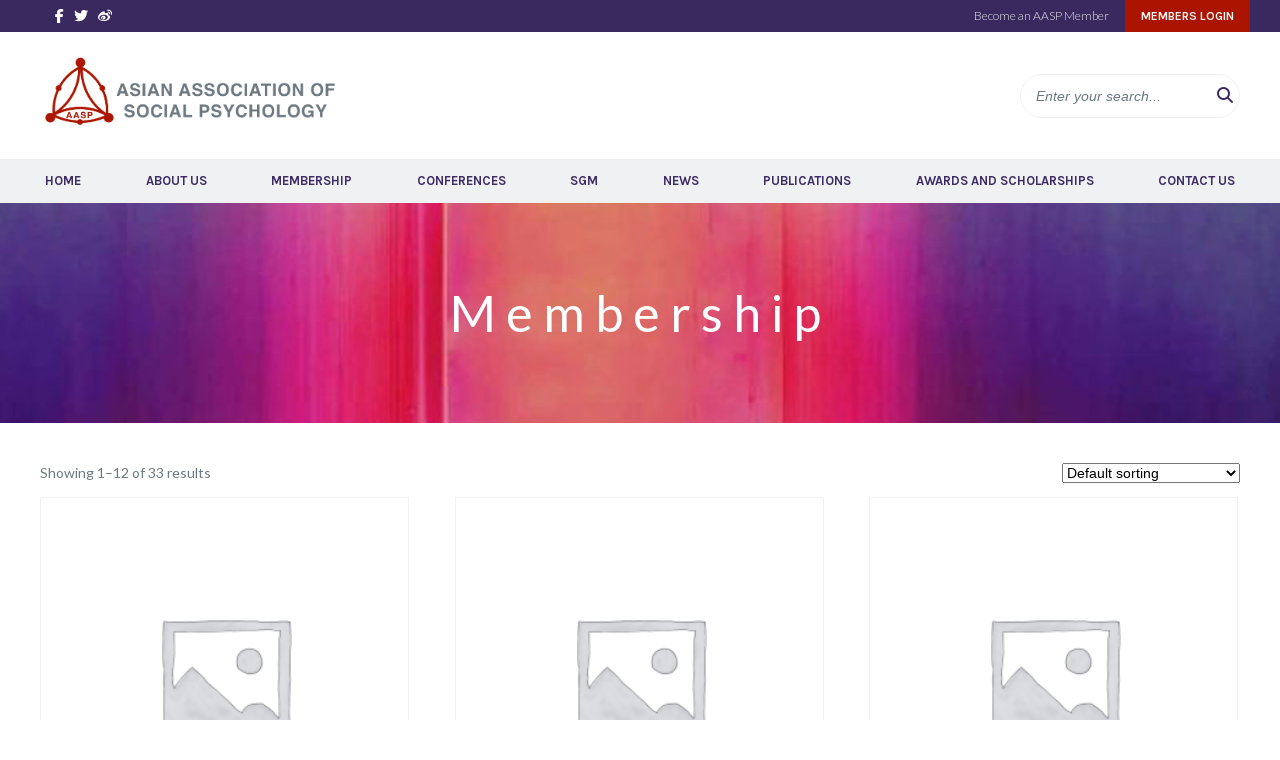

--- FILE ---
content_type: text/html; charset=UTF-8
request_url: https://www.asiansocialpsych.org/product-category/membership/
body_size: 64480
content:
<!doctype html>
<html lang="en-US" class="no-js">
	<head>
		<meta charset="UTF-8">
		<title>Asian Association of Social Psychology |  &raquo; Product categories &raquo; Membership</title>
		
		<!-- dns prefetch -->
		<link href="//www.google-analytics.com" rel="dns-prefetch">
		
		<!-- meta -->
		<meta http-equiv="X-UA-Compatible" content="IE=edge,chrome=1">
		<meta name="viewport" content="width=device-width,initial-scale=1.0">
		
		<meta name="description" content="">
		
		<!-- icons -->
		<link href="https://www.asiansocialpsych.org/wp-content/themes/AASP-2019/img/icons/favicon.ico" rel="shortcut icon">
		<link href="https://www.asiansocialpsych.org/wp-content/themes/AASP-2019/img/icons/touch.png" rel="apple-touch-icon-precomposed">
		<link href="https://fonts.googleapis.com/css?family=Karla:400,700|Lato:300,400&display=swap" rel="stylesheet">
		<script src="https://kit.fontawesome.com/9c5c23c8f6.js" crossorigin="anonymous"></script>
			
		<!-- css + javascript -->
		<meta name='robots' content='max-image-preview:large' />
<link rel='dns-prefetch' href='//cdnjs.cloudflare.com' />
<style id='wp-img-auto-sizes-contain-inline-css' type='text/css'>
img:is([sizes=auto i],[sizes^="auto," i]){contain-intrinsic-size:3000px 1500px}
/*# sourceURL=wp-img-auto-sizes-contain-inline-css */
</style>
<style id='wp-emoji-styles-inline-css' type='text/css'>

	img.wp-smiley, img.emoji {
		display: inline !important;
		border: none !important;
		box-shadow: none !important;
		height: 1em !important;
		width: 1em !important;
		margin: 0 0.07em !important;
		vertical-align: -0.1em !important;
		background: none !important;
		padding: 0 !important;
	}
/*# sourceURL=wp-emoji-styles-inline-css */
</style>
<style id='wp-block-library-inline-css' type='text/css'>
:root{--wp-block-synced-color:#7a00df;--wp-block-synced-color--rgb:122,0,223;--wp-bound-block-color:var(--wp-block-synced-color);--wp-editor-canvas-background:#ddd;--wp-admin-theme-color:#007cba;--wp-admin-theme-color--rgb:0,124,186;--wp-admin-theme-color-darker-10:#006ba1;--wp-admin-theme-color-darker-10--rgb:0,107,160.5;--wp-admin-theme-color-darker-20:#005a87;--wp-admin-theme-color-darker-20--rgb:0,90,135;--wp-admin-border-width-focus:2px}@media (min-resolution:192dpi){:root{--wp-admin-border-width-focus:1.5px}}.wp-element-button{cursor:pointer}:root .has-very-light-gray-background-color{background-color:#eee}:root .has-very-dark-gray-background-color{background-color:#313131}:root .has-very-light-gray-color{color:#eee}:root .has-very-dark-gray-color{color:#313131}:root .has-vivid-green-cyan-to-vivid-cyan-blue-gradient-background{background:linear-gradient(135deg,#00d084,#0693e3)}:root .has-purple-crush-gradient-background{background:linear-gradient(135deg,#34e2e4,#4721fb 50%,#ab1dfe)}:root .has-hazy-dawn-gradient-background{background:linear-gradient(135deg,#faaca8,#dad0ec)}:root .has-subdued-olive-gradient-background{background:linear-gradient(135deg,#fafae1,#67a671)}:root .has-atomic-cream-gradient-background{background:linear-gradient(135deg,#fdd79a,#004a59)}:root .has-nightshade-gradient-background{background:linear-gradient(135deg,#330968,#31cdcf)}:root .has-midnight-gradient-background{background:linear-gradient(135deg,#020381,#2874fc)}:root{--wp--preset--font-size--normal:16px;--wp--preset--font-size--huge:42px}.has-regular-font-size{font-size:1em}.has-larger-font-size{font-size:2.625em}.has-normal-font-size{font-size:var(--wp--preset--font-size--normal)}.has-huge-font-size{font-size:var(--wp--preset--font-size--huge)}.has-text-align-center{text-align:center}.has-text-align-left{text-align:left}.has-text-align-right{text-align:right}.has-fit-text{white-space:nowrap!important}#end-resizable-editor-section{display:none}.aligncenter{clear:both}.items-justified-left{justify-content:flex-start}.items-justified-center{justify-content:center}.items-justified-right{justify-content:flex-end}.items-justified-space-between{justify-content:space-between}.screen-reader-text{border:0;clip-path:inset(50%);height:1px;margin:-1px;overflow:hidden;padding:0;position:absolute;width:1px;word-wrap:normal!important}.screen-reader-text:focus{background-color:#ddd;clip-path:none;color:#444;display:block;font-size:1em;height:auto;left:5px;line-height:normal;padding:15px 23px 14px;text-decoration:none;top:5px;width:auto;z-index:100000}html :where(.has-border-color){border-style:solid}html :where([style*=border-top-color]){border-top-style:solid}html :where([style*=border-right-color]){border-right-style:solid}html :where([style*=border-bottom-color]){border-bottom-style:solid}html :where([style*=border-left-color]){border-left-style:solid}html :where([style*=border-width]){border-style:solid}html :where([style*=border-top-width]){border-top-style:solid}html :where([style*=border-right-width]){border-right-style:solid}html :where([style*=border-bottom-width]){border-bottom-style:solid}html :where([style*=border-left-width]){border-left-style:solid}html :where(img[class*=wp-image-]){height:auto;max-width:100%}:where(figure){margin:0 0 1em}html :where(.is-position-sticky){--wp-admin--admin-bar--position-offset:var(--wp-admin--admin-bar--height,0px)}@media screen and (max-width:600px){html :where(.is-position-sticky){--wp-admin--admin-bar--position-offset:0px}}

/*# sourceURL=wp-block-library-inline-css */
</style><link rel='stylesheet' id='wc-blocks-style-css' href='https://www.asiansocialpsych.org/wp-content/plugins/woocommerce/assets/client/blocks/wc-blocks.css?ver=wc-10.4.3' media='all' />
<style id='global-styles-inline-css' type='text/css'>
:root{--wp--preset--aspect-ratio--square: 1;--wp--preset--aspect-ratio--4-3: 4/3;--wp--preset--aspect-ratio--3-4: 3/4;--wp--preset--aspect-ratio--3-2: 3/2;--wp--preset--aspect-ratio--2-3: 2/3;--wp--preset--aspect-ratio--16-9: 16/9;--wp--preset--aspect-ratio--9-16: 9/16;--wp--preset--color--black: #000000;--wp--preset--color--cyan-bluish-gray: #abb8c3;--wp--preset--color--white: #ffffff;--wp--preset--color--pale-pink: #f78da7;--wp--preset--color--vivid-red: #cf2e2e;--wp--preset--color--luminous-vivid-orange: #ff6900;--wp--preset--color--luminous-vivid-amber: #fcb900;--wp--preset--color--light-green-cyan: #7bdcb5;--wp--preset--color--vivid-green-cyan: #00d084;--wp--preset--color--pale-cyan-blue: #8ed1fc;--wp--preset--color--vivid-cyan-blue: #0693e3;--wp--preset--color--vivid-purple: #9b51e0;--wp--preset--gradient--vivid-cyan-blue-to-vivid-purple: linear-gradient(135deg,rgb(6,147,227) 0%,rgb(155,81,224) 100%);--wp--preset--gradient--light-green-cyan-to-vivid-green-cyan: linear-gradient(135deg,rgb(122,220,180) 0%,rgb(0,208,130) 100%);--wp--preset--gradient--luminous-vivid-amber-to-luminous-vivid-orange: linear-gradient(135deg,rgb(252,185,0) 0%,rgb(255,105,0) 100%);--wp--preset--gradient--luminous-vivid-orange-to-vivid-red: linear-gradient(135deg,rgb(255,105,0) 0%,rgb(207,46,46) 100%);--wp--preset--gradient--very-light-gray-to-cyan-bluish-gray: linear-gradient(135deg,rgb(238,238,238) 0%,rgb(169,184,195) 100%);--wp--preset--gradient--cool-to-warm-spectrum: linear-gradient(135deg,rgb(74,234,220) 0%,rgb(151,120,209) 20%,rgb(207,42,186) 40%,rgb(238,44,130) 60%,rgb(251,105,98) 80%,rgb(254,248,76) 100%);--wp--preset--gradient--blush-light-purple: linear-gradient(135deg,rgb(255,206,236) 0%,rgb(152,150,240) 100%);--wp--preset--gradient--blush-bordeaux: linear-gradient(135deg,rgb(254,205,165) 0%,rgb(254,45,45) 50%,rgb(107,0,62) 100%);--wp--preset--gradient--luminous-dusk: linear-gradient(135deg,rgb(255,203,112) 0%,rgb(199,81,192) 50%,rgb(65,88,208) 100%);--wp--preset--gradient--pale-ocean: linear-gradient(135deg,rgb(255,245,203) 0%,rgb(182,227,212) 50%,rgb(51,167,181) 100%);--wp--preset--gradient--electric-grass: linear-gradient(135deg,rgb(202,248,128) 0%,rgb(113,206,126) 100%);--wp--preset--gradient--midnight: linear-gradient(135deg,rgb(2,3,129) 0%,rgb(40,116,252) 100%);--wp--preset--font-size--small: 13px;--wp--preset--font-size--medium: 20px;--wp--preset--font-size--large: 36px;--wp--preset--font-size--x-large: 42px;--wp--preset--spacing--20: 0.44rem;--wp--preset--spacing--30: 0.67rem;--wp--preset--spacing--40: 1rem;--wp--preset--spacing--50: 1.5rem;--wp--preset--spacing--60: 2.25rem;--wp--preset--spacing--70: 3.38rem;--wp--preset--spacing--80: 5.06rem;--wp--preset--shadow--natural: 6px 6px 9px rgba(0, 0, 0, 0.2);--wp--preset--shadow--deep: 12px 12px 50px rgba(0, 0, 0, 0.4);--wp--preset--shadow--sharp: 6px 6px 0px rgba(0, 0, 0, 0.2);--wp--preset--shadow--outlined: 6px 6px 0px -3px rgb(255, 255, 255), 6px 6px rgb(0, 0, 0);--wp--preset--shadow--crisp: 6px 6px 0px rgb(0, 0, 0);}:where(.is-layout-flex){gap: 0.5em;}:where(.is-layout-grid){gap: 0.5em;}body .is-layout-flex{display: flex;}.is-layout-flex{flex-wrap: wrap;align-items: center;}.is-layout-flex > :is(*, div){margin: 0;}body .is-layout-grid{display: grid;}.is-layout-grid > :is(*, div){margin: 0;}:where(.wp-block-columns.is-layout-flex){gap: 2em;}:where(.wp-block-columns.is-layout-grid){gap: 2em;}:where(.wp-block-post-template.is-layout-flex){gap: 1.25em;}:where(.wp-block-post-template.is-layout-grid){gap: 1.25em;}.has-black-color{color: var(--wp--preset--color--black) !important;}.has-cyan-bluish-gray-color{color: var(--wp--preset--color--cyan-bluish-gray) !important;}.has-white-color{color: var(--wp--preset--color--white) !important;}.has-pale-pink-color{color: var(--wp--preset--color--pale-pink) !important;}.has-vivid-red-color{color: var(--wp--preset--color--vivid-red) !important;}.has-luminous-vivid-orange-color{color: var(--wp--preset--color--luminous-vivid-orange) !important;}.has-luminous-vivid-amber-color{color: var(--wp--preset--color--luminous-vivid-amber) !important;}.has-light-green-cyan-color{color: var(--wp--preset--color--light-green-cyan) !important;}.has-vivid-green-cyan-color{color: var(--wp--preset--color--vivid-green-cyan) !important;}.has-pale-cyan-blue-color{color: var(--wp--preset--color--pale-cyan-blue) !important;}.has-vivid-cyan-blue-color{color: var(--wp--preset--color--vivid-cyan-blue) !important;}.has-vivid-purple-color{color: var(--wp--preset--color--vivid-purple) !important;}.has-black-background-color{background-color: var(--wp--preset--color--black) !important;}.has-cyan-bluish-gray-background-color{background-color: var(--wp--preset--color--cyan-bluish-gray) !important;}.has-white-background-color{background-color: var(--wp--preset--color--white) !important;}.has-pale-pink-background-color{background-color: var(--wp--preset--color--pale-pink) !important;}.has-vivid-red-background-color{background-color: var(--wp--preset--color--vivid-red) !important;}.has-luminous-vivid-orange-background-color{background-color: var(--wp--preset--color--luminous-vivid-orange) !important;}.has-luminous-vivid-amber-background-color{background-color: var(--wp--preset--color--luminous-vivid-amber) !important;}.has-light-green-cyan-background-color{background-color: var(--wp--preset--color--light-green-cyan) !important;}.has-vivid-green-cyan-background-color{background-color: var(--wp--preset--color--vivid-green-cyan) !important;}.has-pale-cyan-blue-background-color{background-color: var(--wp--preset--color--pale-cyan-blue) !important;}.has-vivid-cyan-blue-background-color{background-color: var(--wp--preset--color--vivid-cyan-blue) !important;}.has-vivid-purple-background-color{background-color: var(--wp--preset--color--vivid-purple) !important;}.has-black-border-color{border-color: var(--wp--preset--color--black) !important;}.has-cyan-bluish-gray-border-color{border-color: var(--wp--preset--color--cyan-bluish-gray) !important;}.has-white-border-color{border-color: var(--wp--preset--color--white) !important;}.has-pale-pink-border-color{border-color: var(--wp--preset--color--pale-pink) !important;}.has-vivid-red-border-color{border-color: var(--wp--preset--color--vivid-red) !important;}.has-luminous-vivid-orange-border-color{border-color: var(--wp--preset--color--luminous-vivid-orange) !important;}.has-luminous-vivid-amber-border-color{border-color: var(--wp--preset--color--luminous-vivid-amber) !important;}.has-light-green-cyan-border-color{border-color: var(--wp--preset--color--light-green-cyan) !important;}.has-vivid-green-cyan-border-color{border-color: var(--wp--preset--color--vivid-green-cyan) !important;}.has-pale-cyan-blue-border-color{border-color: var(--wp--preset--color--pale-cyan-blue) !important;}.has-vivid-cyan-blue-border-color{border-color: var(--wp--preset--color--vivid-cyan-blue) !important;}.has-vivid-purple-border-color{border-color: var(--wp--preset--color--vivid-purple) !important;}.has-vivid-cyan-blue-to-vivid-purple-gradient-background{background: var(--wp--preset--gradient--vivid-cyan-blue-to-vivid-purple) !important;}.has-light-green-cyan-to-vivid-green-cyan-gradient-background{background: var(--wp--preset--gradient--light-green-cyan-to-vivid-green-cyan) !important;}.has-luminous-vivid-amber-to-luminous-vivid-orange-gradient-background{background: var(--wp--preset--gradient--luminous-vivid-amber-to-luminous-vivid-orange) !important;}.has-luminous-vivid-orange-to-vivid-red-gradient-background{background: var(--wp--preset--gradient--luminous-vivid-orange-to-vivid-red) !important;}.has-very-light-gray-to-cyan-bluish-gray-gradient-background{background: var(--wp--preset--gradient--very-light-gray-to-cyan-bluish-gray) !important;}.has-cool-to-warm-spectrum-gradient-background{background: var(--wp--preset--gradient--cool-to-warm-spectrum) !important;}.has-blush-light-purple-gradient-background{background: var(--wp--preset--gradient--blush-light-purple) !important;}.has-blush-bordeaux-gradient-background{background: var(--wp--preset--gradient--blush-bordeaux) !important;}.has-luminous-dusk-gradient-background{background: var(--wp--preset--gradient--luminous-dusk) !important;}.has-pale-ocean-gradient-background{background: var(--wp--preset--gradient--pale-ocean) !important;}.has-electric-grass-gradient-background{background: var(--wp--preset--gradient--electric-grass) !important;}.has-midnight-gradient-background{background: var(--wp--preset--gradient--midnight) !important;}.has-small-font-size{font-size: var(--wp--preset--font-size--small) !important;}.has-medium-font-size{font-size: var(--wp--preset--font-size--medium) !important;}.has-large-font-size{font-size: var(--wp--preset--font-size--large) !important;}.has-x-large-font-size{font-size: var(--wp--preset--font-size--x-large) !important;}
/*# sourceURL=global-styles-inline-css */
</style>

<style id='classic-theme-styles-inline-css' type='text/css'>
/*! This file is auto-generated */
.wp-block-button__link{color:#fff;background-color:#32373c;border-radius:9999px;box-shadow:none;text-decoration:none;padding:calc(.667em + 2px) calc(1.333em + 2px);font-size:1.125em}.wp-block-file__button{background:#32373c;color:#fff;text-decoration:none}
/*# sourceURL=/wp-includes/css/classic-themes.min.css */
</style>
<link rel='stylesheet' id='theme-my-login-css' href='https://www.asiansocialpsych.org/wp-content/plugins/theme-my-login/assets/styles/theme-my-login.min.css?ver=7.1.14' media='all' />
<link rel='stylesheet' id='afreg-front-css-css' href='https://www.asiansocialpsych.org/wp-content/plugins/user-registration-plugin-for-woocommerce/front/css/afreg_front.css?ver=1.0' media='' />
<link rel='stylesheet' id='color-spectrum-css-css' href='https://www.asiansocialpsych.org/wp-content/plugins/user-registration-plugin-for-woocommerce/front/css/afreg_color_spectrum.css?ver=1.0' media='' />
<link rel='stylesheet' id='woocommerce-layout-css' href='https://www.asiansocialpsych.org/wp-content/plugins/woocommerce/assets/css/woocommerce-layout.css?ver=10.4.3' media='all' />
<link rel='stylesheet' id='woocommerce-smallscreen-css' href='https://www.asiansocialpsych.org/wp-content/plugins/woocommerce/assets/css/woocommerce-smallscreen.css?ver=10.4.3' media='only screen and (max-width: 768px)' />
<link rel='stylesheet' id='woocommerce-general-css' href='https://www.asiansocialpsych.org/wp-content/plugins/woocommerce/assets/css/woocommerce.css?ver=10.4.3' media='all' />
<style id='woocommerce-inline-inline-css' type='text/css'>
.woocommerce form .form-row .required { visibility: visible; }
/*# sourceURL=woocommerce-inline-inline-css */
</style>
<link rel='stylesheet' id='wc-memberships-frontend-css' href='https://www.asiansocialpsych.org/wp-content/plugins/woocommerce-memberships/assets/css/frontend/wc-memberships-frontend.min.css?ver=1.27.5' media='all' />
<link rel='stylesheet' id='normalize-css' href='https://www.asiansocialpsych.org/wp-content/themes/AASP-2019/normalize.css?ver=1.0' media='all' />
<link rel='stylesheet' id='html5blank-css' href='https://www.asiansocialpsych.org/wp-content/themes/AASP-2019/style.css?ver=1.0.2' media='all' />
<link rel='stylesheet' id='slick-style-css' href='https://www.asiansocialpsych.org/wp-content/themes/AASP-2019/js/slick/slick.css?ver=6.9' media='all' />
<script>
if (document.location.protocol != "https:") {
    document.location = document.URL.replace(/^http:/i, "https:");
}
</script>
<script type="text/javascript" src="//cdnjs.cloudflare.com/ajax/libs/conditionizr.js/2.2.0/conditionizr.min.js?ver=2.2.0" id="conditionizr-js"></script>
<script type="text/javascript" src="//cdnjs.cloudflare.com/ajax/libs/modernizr/2.6.2/modernizr.min.js?ver=2.6.2" id="modernizr-js"></script>
<script type="text/javascript" src="//code.jquery.com/jquery-1.12.4.min.js" id="jquery-js"></script>
<script type="text/javascript" src="https://www.asiansocialpsych.org/wp-content/themes/AASP-2019/js/scripts.js?ver=1.0.0" id="html5blankscripts-js"></script>
<script type="text/javascript" src="https://www.asiansocialpsych.org/wp-content/themes/AASP-2019/js/slick/slick.min.js?ver=6.9" id="slick-script-js"></script>
<script type="text/javascript" id="afreg-front-block-js-js-extra">
/* <![CDATA[ */
var php_array = {"ajaxurl":"https://www.asiansocialpsych.org/wp-admin/admin-ajax.php","nonce":"bc3ff93254","get_field_detail":[{"type":"text","field_label":"Nationality","default_value":"","field_name":"afreg_additional_1065","options":[],"main_div_class":"","current_attr_common_classes_for":"","id":"afreg_additionalshowhide_blocks_1065","afreg_is_dependable":"off","afreg_field_user_roles":[""],"dependable_field_data":null,"data":{"current_post_id":1065},"afreg_main_class":"form-row-wide newr","afreg_field_heading_type":"","afreg_field_description_field":"","afreg_field_description":"","afreg_field_placeholder":"","afreg_field_required":"off","current_field_type":"text","current_field_id":1065,"dependable_field_detail":{"data-current_field_type":"text","data-current_field_id":1065,"data-multiple":false,"data-required":"off","data-title":"Nationality"}},{"type":"text","field_label":"Post Code","default_value":"","field_name":"afreg_additional_1076","options":[],"main_div_class":"","current_attr_common_classes_for":"","id":"afreg_additionalshowhide_blocks_1076","afreg_is_dependable":"off","afreg_field_user_roles":[""],"dependable_field_data":null,"data":{"current_post_id":1076},"afreg_main_class":"form-row-wide newr","afreg_field_heading_type":"","afreg_field_description_field":"","afreg_field_description":"","afreg_field_placeholder":"","afreg_field_required":"off","current_field_type":"text","current_field_id":1076,"dependable_field_detail":{"data-current_field_type":"text","data-current_field_id":1076,"data-multiple":false,"data-required":"off","data-title":"Post Code"}},{"type":"text","field_label":"City  *","default_value":"","field_name":"afreg_additional_1075","options":[],"main_div_class":"","current_attr_common_classes_for":"","id":"afreg_additionalshowhide_blocks_1075","afreg_is_dependable":"off","afreg_field_user_roles":[""],"dependable_field_data":null,"data":{"current_post_id":1075},"afreg_main_class":"form-row-wide newr","afreg_field_heading_type":"","afreg_field_description_field":"","afreg_field_description":"","afreg_field_placeholder":"","afreg_field_required":"on","current_field_type":"text","current_field_id":1075,"dependable_field_detail":{"data-current_field_type":"text","data-current_field_id":1075,"data-multiple":false,"data-required":"on","data-title":"City"}},{"type":"text","field_label":"Work Address 3","default_value":"","field_name":"afreg_additional_1074","options":[],"main_div_class":"","current_attr_common_classes_for":"","id":"afreg_additionalshowhide_blocks_1074","afreg_is_dependable":"off","afreg_field_user_roles":[""],"dependable_field_data":null,"data":{"current_post_id":1074},"afreg_main_class":"form-row-wide newr","afreg_field_heading_type":"","afreg_field_description_field":"","afreg_field_description":"","afreg_field_placeholder":"Postal Address Details","afreg_field_required":"off","current_field_type":"text","current_field_id":1074,"dependable_field_detail":{"data-current_field_type":"text","data-current_field_id":1074,"data-multiple":false,"data-required":"off","data-title":"Work Address 3"}},{"type":"text","field_label":"Work Address 2","default_value":"","field_name":"afreg_additional_1073","options":[],"main_div_class":"","current_attr_common_classes_for":"","id":"afreg_additionalshowhide_blocks_1073","afreg_is_dependable":"off","afreg_field_user_roles":[""],"dependable_field_data":null,"data":{"current_post_id":1073},"afreg_main_class":"form-row-wide newr","afreg_field_heading_type":"","afreg_field_description_field":"","afreg_field_description":"","afreg_field_placeholder":"Name of Institution, e.g: Victoria University of Wellington","afreg_field_required":"off","current_field_type":"text","current_field_id":1073,"dependable_field_detail":{"data-current_field_type":"text","data-current_field_id":1073,"data-multiple":false,"data-required":"off","data-title":"Work Address 2"}},{"type":"text","field_label":"Work Address 1  *","default_value":"","field_name":"afreg_additional_1072","options":[],"main_div_class":"","current_attr_common_classes_for":"","id":"afreg_additionalshowhide_blocks_1072","afreg_is_dependable":"off","afreg_field_user_roles":[""],"dependable_field_data":null,"data":{"current_post_id":1072},"afreg_main_class":"form-row-wide newr","afreg_field_heading_type":"","afreg_field_description_field":"","afreg_field_description":"","afreg_field_placeholder":"i.e: Department, School, etc","afreg_field_required":"on","current_field_type":"text","current_field_id":1072,"dependable_field_detail":{"data-current_field_type":"text","data-current_field_id":1072,"data-multiple":false,"data-required":"on","data-title":"Work Address 1"}},{"type":"text","field_label":"Position at Institution","default_value":"","field_name":"afreg_additional_1071","options":[],"main_div_class":"","current_attr_common_classes_for":"","id":"afreg_additionalshowhide_blocks_1071","afreg_is_dependable":"off","afreg_field_user_roles":[""],"dependable_field_data":null,"data":{"current_post_id":1071},"afreg_main_class":"form-row-wide newr","afreg_field_heading_type":"","afreg_field_description_field":"","afreg_field_description":"","afreg_field_placeholder":"i.e: Student, researcher, lecturer, etc","afreg_field_required":"off","current_field_type":"text","current_field_id":1071,"dependable_field_detail":{"data-current_field_type":"text","data-current_field_id":1071,"data-multiple":false,"data-required":"off","data-title":"Position at Institution"}},{"type":"text","field_label":"Fax","default_value":"","field_name":"afreg_additional_1070","options":[],"main_div_class":"","current_attr_common_classes_for":"","id":"afreg_additionalshowhide_blocks_1070","afreg_is_dependable":"off","afreg_field_user_roles":[""],"dependable_field_data":null,"data":{"current_post_id":1070},"afreg_main_class":"form-row-wide newr","afreg_field_heading_type":"","afreg_field_description_field":"","afreg_field_description":"","afreg_field_placeholder":"Include Area Code","afreg_field_required":"off","current_field_type":"text","current_field_id":1070,"dependable_field_detail":{"data-current_field_type":"text","data-current_field_id":1070,"data-multiple":false,"data-required":"off","data-title":"Fax"}},{"type":"text","field_label":"Phone","default_value":"","field_name":"afreg_additional_1069","options":[],"main_div_class":"","current_attr_common_classes_for":"","id":"afreg_additionalshowhide_blocks_1069","afreg_is_dependable":"off","afreg_field_user_roles":[""],"dependable_field_data":null,"data":{"current_post_id":1069},"afreg_main_class":"form-row-wide newr","afreg_field_heading_type":"","afreg_field_description_field":"","afreg_field_description":"","afreg_field_placeholder":"Include Area Code","afreg_field_required":"off","current_field_type":"text","current_field_id":1069,"dependable_field_detail":{"data-current_field_type":"text","data-current_field_id":1069,"data-multiple":false,"data-required":"off","data-title":"Phone"}},{"type":"text","field_label":"Title  *","default_value":"","field_name":"afreg_additional_1068","options":[],"main_div_class":"","current_attr_common_classes_for":"","id":"afreg_additionalshowhide_blocks_1068","afreg_is_dependable":"off","afreg_field_user_roles":[""],"dependable_field_data":null,"data":{"current_post_id":1068},"afreg_main_class":"form-row-wide newr","afreg_field_heading_type":"","afreg_field_description_field":"","afreg_field_description":"","afreg_field_placeholder":"i.e: Professor, AProf, Dr","afreg_field_required":"on","current_field_type":"text","current_field_id":1068,"dependable_field_detail":{"data-current_field_type":"text","data-current_field_id":1068,"data-multiple":false,"data-required":"on","data-title":"Title"}},{"type":"text","field_label":"Research Interest","default_value":"","field_name":"afreg_additional_1067","options":[],"main_div_class":"","current_attr_common_classes_for":"","id":"afreg_additionalshowhide_blocks_1067","afreg_is_dependable":"off","afreg_field_user_roles":[""],"dependable_field_data":null,"data":{"current_post_id":1067},"afreg_main_class":"form-row-wide newr","afreg_field_heading_type":"","afreg_field_description_field":"","afreg_field_description":"","afreg_field_placeholder":"Work motivation, Career & Organization Development","afreg_field_required":"off","current_field_type":"text","current_field_id":1067,"dependable_field_detail":{"data-current_field_type":"text","data-current_field_id":1067,"data-multiple":false,"data-required":"off","data-title":"Research Interest"}},{"type":"text","field_label":"Also Known As","default_value":"","field_name":"afreg_additional_1066","options":[],"main_div_class":"","current_attr_common_classes_for":"","id":"afreg_additionalshowhide_blocks_1066","afreg_is_dependable":"off","afreg_field_user_roles":[""],"dependable_field_data":null,"data":{"current_post_id":1066},"afreg_main_class":"form-row-wide newr","afreg_field_heading_type":"","afreg_field_description_field":"","afreg_field_description":"","afreg_field_placeholder":"e.g: Your Chinese name, middle name, etc","afreg_field_required":"off","current_field_type":"text","current_field_id":1066,"dependable_field_detail":{"data-current_field_type":"text","data-current_field_id":1066,"data-multiple":false,"data-required":"off","data-title":"Also Known As"}},{"type":"text","field_label":"Country/Region","default_value":"","field_name":"afreg_additional_1077","options":[],"main_div_class":"","current_attr_common_classes_for":"","id":"afreg_additionalshowhide_blocks_1077","afreg_is_dependable":"off","afreg_field_user_roles":[""],"dependable_field_data":null,"data":{"current_post_id":1077},"afreg_main_class":"form-row-wide newr","afreg_field_heading_type":"","afreg_field_description_field":"","afreg_field_description":"","afreg_field_placeholder":"","afreg_field_required":"off","current_field_type":"text","current_field_id":1077,"dependable_field_detail":{"data-current_field_type":"text","data-current_field_id":1077,"data-multiple":false,"data-required":"off","data-title":"Country/Region"}}],"recaptcha_setting":{"title":"Enable Recaptcha To Get Registered","site_key":false,"secret_key":false}};
//# sourceURL=afreg-front-block-js-js-extra
/* ]]> */
</script>
<script type="text/javascript" src="https://www.asiansocialpsych.org/wp-content/plugins/user-registration-plugin-for-woocommerce/checkout-blocks-compatibility/src/js/user-registration-fields/block.js?ver=1.0" id="afreg-front-block-js-js"></script>
<script type="text/javascript" src="https://www.asiansocialpsych.org/wp-content/plugins/user-registration-plugin-for-woocommerce/front/js/afreg_color_spectrum.js?ver=1.0" id="color-spectrum-js-js"></script>
<script type="text/javascript" src="https://www.asiansocialpsych.org/wp-content/plugins/woocommerce/assets/js/jquery-blockui/jquery.blockUI.min.js?ver=2.7.0-wc.10.4.3" id="wc-jquery-blockui-js" defer="defer" data-wp-strategy="defer"></script>
<script type="text/javascript" src="https://www.asiansocialpsych.org/wp-content/plugins/woocommerce/assets/js/js-cookie/js.cookie.min.js?ver=2.1.4-wc.10.4.3" id="wc-js-cookie-js" defer="defer" data-wp-strategy="defer"></script>
<script type="text/javascript" id="woocommerce-js-extra">
/* <![CDATA[ */
var woocommerce_params = {"ajax_url":"/wp-admin/admin-ajax.php","wc_ajax_url":"/?wc-ajax=%%endpoint%%","i18n_password_show":"Show password","i18n_password_hide":"Hide password"};
//# sourceURL=woocommerce-js-extra
/* ]]> */
</script>
<script type="text/javascript" src="https://www.asiansocialpsych.org/wp-content/plugins/woocommerce/assets/js/frontend/woocommerce.min.js?ver=10.4.3" id="woocommerce-js" defer="defer" data-wp-strategy="defer"></script>
<link rel="https://api.w.org/" href="https://www.asiansocialpsych.org/wp-json/" /><link rel="alternate" title="JSON" type="application/json" href="https://www.asiansocialpsych.org/wp-json/wp/v2/product_cat/36" />	<noscript><style>.woocommerce-product-gallery{ opacity: 1 !important; }</style></noscript>
			<script>
		!function(){
			// configure legacy, retina, touch requirements @ conditionizr.com
			conditionizr()
		}()
		</script>
	</head>
	<body class="wp-theme-AASP-2019 theme-AASP-2019 woocommerce woocommerce-page woocommerce-no-js membership">
	
		<!-- wrapper -->
		<div class="header_wrapper">
			<div class="header_widget_wrapper">
				<div class="header-widget">
					<div id="custom_html-2" class="widget_text widget-odd widget-last widget-first widget-1 header_social widget_custom_html"><h3>Social Media</h3><div class="textwidget custom-html-widget"><a href="https://www.facebook.com/ajspaasp/" target="_blank"><i class="fab fa-facebook-f"></i></a><a href="https://twitter.com/AASP_AJSP" target="_blank"><i class="fab fa-twitter"></i></a><a href="https://weibo.com/AASPAJSP" target="_blank"><i class="fab fa-weibo"></i></a></div></div>					<div class="header_members">
					<a href="/membership">Become an AASP Member</a><a class="header_login" href="/login">Members Login</a>
					</div>
				</div>
			</div>
			<!-- header -->
			<header class="header clear" role="banner">
				
					<!-- logo -->
					<div class="logo">
						<a href="https://www.asiansocialpsych.org">
							<!-- svg logo - toddmotto.com/mastering-svg-use-for-a-retina-web-fallbacks-with-png-script -->
							<img src="https://www.asiansocialpsych.org/wp-content/themes/AASP-2019/img/logo.png" alt="Asian Association of Social Psychology" class="logo-img">
						</a>
					</div>
					<!-- /logo -->
					<div class="header_button">
										</div>
					<div class="header_search">
					<!-- search -->
<form class="search" method="get" action="https://www.asiansocialpsych.org" role="search">
	<input class="search-input" type="search" name="s" placeholder="Enter your search...">
	<button class="search-submit" type="submit" role="button"><i class="fas fa-search"></i></button>
</form>
<!-- /search -->					</div>
			</header>
			<nav class="nav" id="nav" role="navigation"><ul><li id="menu-item-40" class="menu-item menu-item-type-post_type menu-item-object-page menu-item-home menu-item-40"><a href="https://www.asiansocialpsych.org/">Home</a></li>
<li id="menu-item-41" class="menu-item menu-item-type-post_type menu-item-object-page menu-item-has-children menu-item-41"><a href="https://www.asiansocialpsych.org/about-us/">About Us</a>
<ul class="sub-menu">
	<li id="menu-item-965" class="menu-item menu-item-type-post_type menu-item-object-page menu-item-965"><a href="https://www.asiansocialpsych.org/our-people/">Our People: Current EC Members</a></li>
	<li id="menu-item-991" class="menu-item menu-item-type-post_type menu-item-object-page menu-item-991"><a href="https://www.asiansocialpsych.org/executive-committee/">Executive Committee</a></li>
</ul>
</li>
<li id="menu-item-45" class="menu-item menu-item-type-post_type menu-item-object-page menu-item-45"><a href="https://www.asiansocialpsych.org/membership/">Membership</a></li>
<li id="menu-item-43" class="menu-item menu-item-type-post_type menu-item-object-page menu-item-43"><a href="https://www.asiansocialpsych.org/conferences/">Conferences</a></li>
<li id="menu-item-48" class="menu-item menu-item-type-post_type menu-item-object-page menu-item-48"><a href="https://www.asiansocialpsych.org/sgm/">SGM</a></li>
<li id="menu-item-46" class="menu-item menu-item-type-post_type menu-item-object-page menu-item-46"><a href="https://www.asiansocialpsych.org/news/">News</a></li>
<li id="menu-item-47" class="menu-item menu-item-type-post_type menu-item-object-page menu-item-47"><a href="https://www.asiansocialpsych.org/publications/">Publications</a></li>
<li id="menu-item-42" class="menu-item menu-item-type-post_type menu-item-object-page menu-item-42"><a href="https://www.asiansocialpsych.org/awards-and-scholarships/">Awards and Scholarships</a></li>
<li id="menu-item-44" class="menu-item menu-item-type-post_type menu-item-object-page menu-item-44"><a href="https://www.asiansocialpsych.org/contact-us/">Contact Us</a></li>
</ul></nav>
			<nav class="nav_spacer" id="nav_spacer" aria-hidden="true"><ul><li class="menu-item menu-item-type-post_type menu-item-object-page menu-item-home menu-item-40"><a href="https://www.asiansocialpsych.org/">Home</a></li>
<li class="menu-item menu-item-type-post_type menu-item-object-page menu-item-has-children menu-item-41"><a href="https://www.asiansocialpsych.org/about-us/">About Us</a>
<ul class="sub-menu">
	<li class="menu-item menu-item-type-post_type menu-item-object-page menu-item-965"><a href="https://www.asiansocialpsych.org/our-people/">Our People: Current EC Members</a></li>
	<li class="menu-item menu-item-type-post_type menu-item-object-page menu-item-991"><a href="https://www.asiansocialpsych.org/executive-committee/">Executive Committee</a></li>
</ul>
</li>
<li class="menu-item menu-item-type-post_type menu-item-object-page menu-item-45"><a href="https://www.asiansocialpsych.org/membership/">Membership</a></li>
<li class="menu-item menu-item-type-post_type menu-item-object-page menu-item-43"><a href="https://www.asiansocialpsych.org/conferences/">Conferences</a></li>
<li class="menu-item menu-item-type-post_type menu-item-object-page menu-item-48"><a href="https://www.asiansocialpsych.org/sgm/">SGM</a></li>
<li class="menu-item menu-item-type-post_type menu-item-object-page menu-item-46"><a href="https://www.asiansocialpsych.org/news/">News</a></li>
<li class="menu-item menu-item-type-post_type menu-item-object-page menu-item-47"><a href="https://www.asiansocialpsych.org/publications/">Publications</a></li>
<li class="menu-item menu-item-type-post_type menu-item-object-page menu-item-42"><a href="https://www.asiansocialpsych.org/awards-and-scholarships/">Awards and Scholarships</a></li>
<li class="menu-item menu-item-type-post_type menu-item-object-page menu-item-44"><a href="https://www.asiansocialpsych.org/contact-us/">Contact Us</a></li>
</ul></nav>
			<nav class="mobile_nav_bar">
				<div class="mobile_touch_bar"></div><div id="mobile_nav_icon"><span></span><span></span><span></span><span></span></div>
				<div class="mobilenav"><div class="mobilenav_inner">
					<ul><li class="menu-item menu-item-type-post_type menu-item-object-page menu-item-home menu-item-40"><a href="https://www.asiansocialpsych.org/">Home</a></li>
<li class="menu-item menu-item-type-post_type menu-item-object-page menu-item-has-children menu-item-41"><a href="https://www.asiansocialpsych.org/about-us/">About Us</a>
<ul class="sub-menu">
	<li class="menu-item menu-item-type-post_type menu-item-object-page menu-item-965"><a href="https://www.asiansocialpsych.org/our-people/">Our People: Current EC Members</a></li>
	<li class="menu-item menu-item-type-post_type menu-item-object-page menu-item-991"><a href="https://www.asiansocialpsych.org/executive-committee/">Executive Committee</a></li>
</ul>
</li>
<li class="menu-item menu-item-type-post_type menu-item-object-page menu-item-45"><a href="https://www.asiansocialpsych.org/membership/">Membership</a></li>
<li class="menu-item menu-item-type-post_type menu-item-object-page menu-item-43"><a href="https://www.asiansocialpsych.org/conferences/">Conferences</a></li>
<li class="menu-item menu-item-type-post_type menu-item-object-page menu-item-48"><a href="https://www.asiansocialpsych.org/sgm/">SGM</a></li>
<li class="menu-item menu-item-type-post_type menu-item-object-page menu-item-46"><a href="https://www.asiansocialpsych.org/news/">News</a></li>
<li class="menu-item menu-item-type-post_type menu-item-object-page menu-item-47"><a href="https://www.asiansocialpsych.org/publications/">Publications</a></li>
<li class="menu-item menu-item-type-post_type menu-item-object-page menu-item-42"><a href="https://www.asiansocialpsych.org/awards-and-scholarships/">Awards and Scholarships</a></li>
<li class="menu-item menu-item-type-post_type menu-item-object-page menu-item-44"><a href="https://www.asiansocialpsych.org/contact-us/">Contact Us</a></li>
</ul>					<div class="mobile-widget">
						<div id="custom_html-2" class="widget_text widget-even widget-2 header_social widget_custom_html"><h3>Social Media</h3><div class="textwidget custom-html-widget"><a href="https://www.facebook.com/ajspaasp/" target="_blank"><i class="fab fa-facebook-f"></i></a><a href="https://twitter.com/AASP_AJSP" target="_blank"><i class="fab fa-twitter"></i></a><a href="https://weibo.com/AASPAJSP" target="_blank"><i class="fab fa-weibo"></i></a></div></div>					</div>
					<div class="header_members">
						<a href="#">Become an AASP Member</a>
					<a class="header_login" href="#">Members Login</a>					</div>
				</div></div>
			</nav>
			<!-- /header -->
		</div>
		<!-- wrapper -->
		<div class="wrapper">
	
	<div class="title_banner" style="background-image: url(https://www.asiansocialpsych.org/wp-content/themes/AASP-2019/img/banner_default.jpg);"><div class="title_banner_inner">
		<h1>Membership</h1>
	</div></div>

	<!-- section -->
	<section role="main">
		
		
		<!-- article -->
		<article id="post-0" class="post-0 page type-page status-publish hentry">
		
			<div class="woocommerce columns-3 "><div class="woocommerce-notices-wrapper"></div><p class="woocommerce-result-count" role="alert" aria-relevant="all" >
	Showing 1&ndash;12 of 33 results</p>
<form class="woocommerce-ordering" method="get">
		<select
		name="orderby"
		class="orderby"
					aria-label="Shop order"
			>
					<option value="menu_order"  selected='selected'>Default sorting</option>
					<option value="popularity" >Sort by popularity</option>
					<option value="rating" >Sort by average rating</option>
					<option value="date" >Sort by latest</option>
					<option value="price" >Sort by price: low to high</option>
					<option value="price-desc" >Sort by price: high to low</option>
			</select>
	<input type="hidden" name="paged" value="1" />
	</form>
<ul class="products columns-3">
<li class="product type-product post-243 status-publish first instock product_cat-membership shipping-taxable purchasable product-type-variable-subscription">
	<a href="https://www.asiansocialpsych.org/product/aasp-membership/" class="woocommerce-LoopProduct-link woocommerce-loop-product__link"><img width="300" height="300" src="https://www.asiansocialpsych.org/wp-content/uploads/woocommerce-placeholder-300x300.png" class="woocommerce-placeholder wp-post-image" alt="Placeholder" decoding="async" loading="lazy" srcset="https://www.asiansocialpsych.org/wp-content/uploads/woocommerce-placeholder-300x300.png 300w, https://www.asiansocialpsych.org/wp-content/uploads/woocommerce-placeholder-100x100.png 100w, https://www.asiansocialpsych.org/wp-content/uploads/woocommerce-placeholder-600x600.png 600w, https://www.asiansocialpsych.org/wp-content/uploads/woocommerce-placeholder-250x250.png 250w, https://www.asiansocialpsych.org/wp-content/uploads/woocommerce-placeholder-700x700.png 700w, https://www.asiansocialpsych.org/wp-content/uploads/woocommerce-placeholder-150x150.png 150w, https://www.asiansocialpsych.org/wp-content/uploads/woocommerce-placeholder-768x768.png 768w, https://www.asiansocialpsych.org/wp-content/uploads/woocommerce-placeholder-120x120.png 120w, https://www.asiansocialpsych.org/wp-content/uploads/woocommerce-placeholder.png 1200w" sizes="auto, (max-width: 300px) 100vw, 300px" /><h2 class="woocommerce-loop-product__title">AASP Membership</h2>
	<span class="price"><span class="from">From: </span><span class="woocommerce-Price-amount amount"><bdi><span class="woocommerce-Price-currencySymbol">AUD$</span>10.00</bdi></span> <span class="subscription-details"> / year</span></span>
</a><a href="https://www.asiansocialpsych.org/product/aasp-membership/" aria-describedby="woocommerce_loop_add_to_cart_link_describedby_243" data-quantity="1" class="button product_type_variable-subscription add_to_cart_button" data-product_id="243" data-product_sku="" aria-label="Select options for &ldquo;AASP Membership&rdquo;" rel="nofollow">Select options</a>	<span id="woocommerce_loop_add_to_cart_link_describedby_243" class="screen-reader-text">
		This product has multiple variants. The options may be chosen on the product page	</span>
</li>
<li class="product type-product post-272 status-publish instock shipping-taxable purchasable product-type-subscription_variation">
	<a href="https://www.asiansocialpsych.org/product/aasp-membership/?attribute_membership-type=AASP+Student+Membership&#038;attribute_country-region-of-residence=Residing+in+an+economically+developing+country%2Fregion&#038;attribute_membership-duration=2+Year&#038;attribute_ajsp-subscription=No" class="woocommerce-LoopProduct-link woocommerce-loop-product__link"><img width="300" height="300" src="https://www.asiansocialpsych.org/wp-content/uploads/woocommerce-placeholder-300x300.png" class="woocommerce-placeholder wp-post-image" alt="Placeholder" decoding="async" loading="lazy" srcset="https://www.asiansocialpsych.org/wp-content/uploads/woocommerce-placeholder-300x300.png 300w, https://www.asiansocialpsych.org/wp-content/uploads/woocommerce-placeholder-100x100.png 100w, https://www.asiansocialpsych.org/wp-content/uploads/woocommerce-placeholder-600x600.png 600w, https://www.asiansocialpsych.org/wp-content/uploads/woocommerce-placeholder-250x250.png 250w, https://www.asiansocialpsych.org/wp-content/uploads/woocommerce-placeholder-700x700.png 700w, https://www.asiansocialpsych.org/wp-content/uploads/woocommerce-placeholder-150x150.png 150w, https://www.asiansocialpsych.org/wp-content/uploads/woocommerce-placeholder-768x768.png 768w, https://www.asiansocialpsych.org/wp-content/uploads/woocommerce-placeholder-120x120.png 120w, https://www.asiansocialpsych.org/wp-content/uploads/woocommerce-placeholder.png 1200w" sizes="auto, (max-width: 300px) 100vw, 300px" /><h2 class="woocommerce-loop-product__title">AASP Membership</h2>
	<span class="price"><span class="woocommerce-Price-amount amount"><bdi><span class="woocommerce-Price-currencySymbol">AUD$</span>15.00</bdi></span> <span class="subscription-details"> every 2 years</span></span>
</a><a href="https://www.asiansocialpsych.org/product/aasp-membership/?attribute_membership-type=AASP+Student+Membership&#038;attribute_country-region-of-residence=Residing+in+an+economically+developing+country%2Fregion&#038;attribute_membership-duration=2+Year&#038;attribute_ajsp-subscription=No&#038;variation_id=272&#038;add-to-cart=243" aria-describedby="woocommerce_loop_add_to_cart_link_describedby_272" data-quantity="1" class="button product_type_subscription_variation add_to_cart_button ajax_add_to_cart" data-product_id="272" data-product_sku="" aria-label="Add to cart: &ldquo;AASP Membership&rdquo;" rel="nofollow" data-success_message="&ldquo;AASP Membership&rdquo; has been added to your cart">Pay Now</a>	<span id="woocommerce_loop_add_to_cart_link_describedby_272" class="screen-reader-text">
			</span>
</li>
<li class="product type-product post-273 status-publish last instock shipping-taxable purchasable product-type-subscription_variation">
	<a href="https://www.asiansocialpsych.org/product/aasp-membership/?attribute_membership-type=AASP+Student+Membership&#038;attribute_country-region-of-residence=Residing+in+an+economically+developing+country%2Fregion&#038;attribute_membership-duration=1+Year&#038;attribute_ajsp-subscription=No" class="woocommerce-LoopProduct-link woocommerce-loop-product__link"><img width="300" height="300" src="https://www.asiansocialpsych.org/wp-content/uploads/woocommerce-placeholder-300x300.png" class="woocommerce-placeholder wp-post-image" alt="Placeholder" decoding="async" loading="lazy" srcset="https://www.asiansocialpsych.org/wp-content/uploads/woocommerce-placeholder-300x300.png 300w, https://www.asiansocialpsych.org/wp-content/uploads/woocommerce-placeholder-100x100.png 100w, https://www.asiansocialpsych.org/wp-content/uploads/woocommerce-placeholder-600x600.png 600w, https://www.asiansocialpsych.org/wp-content/uploads/woocommerce-placeholder-250x250.png 250w, https://www.asiansocialpsych.org/wp-content/uploads/woocommerce-placeholder-700x700.png 700w, https://www.asiansocialpsych.org/wp-content/uploads/woocommerce-placeholder-150x150.png 150w, https://www.asiansocialpsych.org/wp-content/uploads/woocommerce-placeholder-768x768.png 768w, https://www.asiansocialpsych.org/wp-content/uploads/woocommerce-placeholder-120x120.png 120w, https://www.asiansocialpsych.org/wp-content/uploads/woocommerce-placeholder.png 1200w" sizes="auto, (max-width: 300px) 100vw, 300px" /><h2 class="woocommerce-loop-product__title">AASP Membership</h2>
	<span class="price"><span class="woocommerce-Price-amount amount"><bdi><span class="woocommerce-Price-currencySymbol">AUD$</span>10.00</bdi></span> <span class="subscription-details"> / year</span></span>
</a><a href="https://www.asiansocialpsych.org/product/aasp-membership/?attribute_membership-type=AASP+Student+Membership&#038;attribute_country-region-of-residence=Residing+in+an+economically+developing+country%2Fregion&#038;attribute_membership-duration=1+Year&#038;attribute_ajsp-subscription=No&#038;variation_id=273&#038;add-to-cart=243" aria-describedby="woocommerce_loop_add_to_cart_link_describedby_273" data-quantity="1" class="button product_type_subscription_variation add_to_cart_button ajax_add_to_cart" data-product_id="273" data-product_sku="" aria-label="Add to cart: &ldquo;AASP Membership&rdquo;" rel="nofollow" data-success_message="&ldquo;AASP Membership&rdquo; has been added to your cart">Pay Now</a>	<span id="woocommerce_loop_add_to_cart_link_describedby_273" class="screen-reader-text">
			</span>
</li>
<li class="product type-product post-274 status-publish first instock shipping-taxable purchasable product-type-subscription_variation">
	<a href="https://www.asiansocialpsych.org/product/aasp-membership/?attribute_membership-type=AASP+Student+Membership&#038;attribute_country-region-of-residence=Residing+in+a+high+income+economy+country%2Fregion&#038;attribute_membership-duration=2+Year&#038;attribute_ajsp-subscription=No" class="woocommerce-LoopProduct-link woocommerce-loop-product__link"><img width="300" height="300" src="https://www.asiansocialpsych.org/wp-content/uploads/woocommerce-placeholder-300x300.png" class="woocommerce-placeholder wp-post-image" alt="Placeholder" decoding="async" loading="lazy" srcset="https://www.asiansocialpsych.org/wp-content/uploads/woocommerce-placeholder-300x300.png 300w, https://www.asiansocialpsych.org/wp-content/uploads/woocommerce-placeholder-100x100.png 100w, https://www.asiansocialpsych.org/wp-content/uploads/woocommerce-placeholder-600x600.png 600w, https://www.asiansocialpsych.org/wp-content/uploads/woocommerce-placeholder-250x250.png 250w, https://www.asiansocialpsych.org/wp-content/uploads/woocommerce-placeholder-700x700.png 700w, https://www.asiansocialpsych.org/wp-content/uploads/woocommerce-placeholder-150x150.png 150w, https://www.asiansocialpsych.org/wp-content/uploads/woocommerce-placeholder-768x768.png 768w, https://www.asiansocialpsych.org/wp-content/uploads/woocommerce-placeholder-120x120.png 120w, https://www.asiansocialpsych.org/wp-content/uploads/woocommerce-placeholder.png 1200w" sizes="auto, (max-width: 300px) 100vw, 300px" /><h2 class="woocommerce-loop-product__title">AASP Membership</h2>
	<span class="price"><span class="woocommerce-Price-amount amount"><bdi><span class="woocommerce-Price-currencySymbol">AUD$</span>35.00</bdi></span> <span class="subscription-details"> every 2 years</span></span>
</a><a href="https://www.asiansocialpsych.org/product/aasp-membership/?attribute_membership-type=AASP+Student+Membership&#038;attribute_country-region-of-residence=Residing+in+a+high+income+economy+country%2Fregion&#038;attribute_membership-duration=2+Year&#038;attribute_ajsp-subscription=No&#038;variation_id=274&#038;add-to-cart=243" aria-describedby="woocommerce_loop_add_to_cart_link_describedby_274" data-quantity="1" class="button product_type_subscription_variation add_to_cart_button ajax_add_to_cart" data-product_id="274" data-product_sku="" aria-label="Add to cart: &ldquo;AASP Membership&rdquo;" rel="nofollow" data-success_message="&ldquo;AASP Membership&rdquo; has been added to your cart">Pay Now</a>	<span id="woocommerce_loop_add_to_cart_link_describedby_274" class="screen-reader-text">
			</span>
</li>
<li class="product type-product post-275 status-publish instock shipping-taxable purchasable product-type-subscription_variation">
	<a href="https://www.asiansocialpsych.org/product/aasp-membership/?attribute_membership-type=AASP+Student+Membership&#038;attribute_country-region-of-residence=Residing+in+a+high+income+economy+country%2Fregion&#038;attribute_membership-duration=1+Year&#038;attribute_ajsp-subscription=No" class="woocommerce-LoopProduct-link woocommerce-loop-product__link"><img width="300" height="300" src="https://www.asiansocialpsych.org/wp-content/uploads/woocommerce-placeholder-300x300.png" class="woocommerce-placeholder wp-post-image" alt="Placeholder" decoding="async" loading="lazy" srcset="https://www.asiansocialpsych.org/wp-content/uploads/woocommerce-placeholder-300x300.png 300w, https://www.asiansocialpsych.org/wp-content/uploads/woocommerce-placeholder-100x100.png 100w, https://www.asiansocialpsych.org/wp-content/uploads/woocommerce-placeholder-600x600.png 600w, https://www.asiansocialpsych.org/wp-content/uploads/woocommerce-placeholder-250x250.png 250w, https://www.asiansocialpsych.org/wp-content/uploads/woocommerce-placeholder-700x700.png 700w, https://www.asiansocialpsych.org/wp-content/uploads/woocommerce-placeholder-150x150.png 150w, https://www.asiansocialpsych.org/wp-content/uploads/woocommerce-placeholder-768x768.png 768w, https://www.asiansocialpsych.org/wp-content/uploads/woocommerce-placeholder-120x120.png 120w, https://www.asiansocialpsych.org/wp-content/uploads/woocommerce-placeholder.png 1200w" sizes="auto, (max-width: 300px) 100vw, 300px" /><h2 class="woocommerce-loop-product__title">AASP Membership</h2>
	<span class="price"><span class="woocommerce-Price-amount amount"><bdi><span class="woocommerce-Price-currencySymbol">AUD$</span>20.00</bdi></span> <span class="subscription-details"> / year</span></span>
</a><a href="https://www.asiansocialpsych.org/product/aasp-membership/?attribute_membership-type=AASP+Student+Membership&#038;attribute_country-region-of-residence=Residing+in+a+high+income+economy+country%2Fregion&#038;attribute_membership-duration=1+Year&#038;attribute_ajsp-subscription=No&#038;variation_id=275&#038;add-to-cart=243" aria-describedby="woocommerce_loop_add_to_cart_link_describedby_275" data-quantity="1" class="button product_type_subscription_variation add_to_cart_button ajax_add_to_cart" data-product_id="275" data-product_sku="" aria-label="Add to cart: &ldquo;AASP Membership&rdquo;" rel="nofollow" data-success_message="&ldquo;AASP Membership&rdquo; has been added to your cart">Pay Now</a>	<span id="woocommerce_loop_add_to_cart_link_describedby_275" class="screen-reader-text">
			</span>
</li>
<li class="product type-product post-276 status-publish last instock shipping-taxable purchasable product-type-subscription_variation">
	<a href="https://www.asiansocialpsych.org/product/aasp-membership/?attribute_membership-type=AASP+Membership&#038;attribute_country-region-of-residence=Residing+in+an+economically+developing+country%2Fregion&#038;attribute_membership-duration=2+Year&#038;attribute_ajsp-subscription=No" class="woocommerce-LoopProduct-link woocommerce-loop-product__link"><img width="300" height="300" src="https://www.asiansocialpsych.org/wp-content/uploads/woocommerce-placeholder-300x300.png" class="woocommerce-placeholder wp-post-image" alt="Placeholder" decoding="async" loading="lazy" srcset="https://www.asiansocialpsych.org/wp-content/uploads/woocommerce-placeholder-300x300.png 300w, https://www.asiansocialpsych.org/wp-content/uploads/woocommerce-placeholder-100x100.png 100w, https://www.asiansocialpsych.org/wp-content/uploads/woocommerce-placeholder-600x600.png 600w, https://www.asiansocialpsych.org/wp-content/uploads/woocommerce-placeholder-250x250.png 250w, https://www.asiansocialpsych.org/wp-content/uploads/woocommerce-placeholder-700x700.png 700w, https://www.asiansocialpsych.org/wp-content/uploads/woocommerce-placeholder-150x150.png 150w, https://www.asiansocialpsych.org/wp-content/uploads/woocommerce-placeholder-768x768.png 768w, https://www.asiansocialpsych.org/wp-content/uploads/woocommerce-placeholder-120x120.png 120w, https://www.asiansocialpsych.org/wp-content/uploads/woocommerce-placeholder.png 1200w" sizes="auto, (max-width: 300px) 100vw, 300px" /><h2 class="woocommerce-loop-product__title">AASP Membership</h2>
	<span class="price"><span class="woocommerce-Price-amount amount"><bdi><span class="woocommerce-Price-currencySymbol">AUD$</span>35.00</bdi></span> <span class="subscription-details"> every 2 years</span></span>
</a><a href="https://www.asiansocialpsych.org/product/aasp-membership/?attribute_membership-type=AASP+Membership&#038;attribute_country-region-of-residence=Residing+in+an+economically+developing+country%2Fregion&#038;attribute_membership-duration=2+Year&#038;attribute_ajsp-subscription=No&#038;variation_id=276&#038;add-to-cart=243" aria-describedby="woocommerce_loop_add_to_cart_link_describedby_276" data-quantity="1" class="button product_type_subscription_variation add_to_cart_button ajax_add_to_cart" data-product_id="276" data-product_sku="" aria-label="Add to cart: &ldquo;AASP Membership&rdquo;" rel="nofollow" data-success_message="&ldquo;AASP Membership&rdquo; has been added to your cart">Pay Now</a>	<span id="woocommerce_loop_add_to_cart_link_describedby_276" class="screen-reader-text">
			</span>
</li>
</ul>
<nav class="woocommerce-pagination" aria-label="Product Pagination">
	<ul class='page-numbers'>
	<li><span aria-label="Page 1" aria-current="page" class="page-numbers current">1</span></li>
	<li><a aria-label="Page 2" class="page-numbers" href="/product-category/membership/?product-page=2">2</a></li>
	<li><a aria-label="Page 3" class="page-numbers" href="/product-category/membership/?product-page=3">3</a></li>
	<li><a class="next page-numbers" href="/product-category/membership/?product-page=2">&rarr;</a></li>
</ul>
</nav>
</div>			
			<br class="clear">
			
						
		</article>
		<!-- /article -->
		
		
		
	</section>
	<!-- /section -->
	

			</div>
		<!-- /wrapper -->

		<!-- footer -->
		<div class="footer_wrapper">
			<footer class="footer" role="contentinfo">
				<div class="footer_widgets">
						<div id="black-studio-tinymce-2" class="widget-odd widget-first widget-1 widget_black_studio_tinymce"><h3>About AASP</h3><div class="textwidget"><p>The Asian Association of Social Psychology promotes research on Asian traditions, philosophies, and ideas that have scientific merit and practical applications, and expands the boundary, substance, and direction of social psychology by supplementing and integrating Western psychology’s focus on intra-individual processes with a broader and more holistic view from culture and society.</p>
</div></div><div id="custom_html-7" class="widget_text widget-even widget-2 widget_custom_html"><h3>Connect With Us</h3><div class="textwidget custom-html-widget"><p>
	We are on Facebook, Twitter and Weibo.
</p>
<p class="footer_social">
	<a href="https://www.facebook.com/ajspaasp/" target="_blank"><i class="fab fa-facebook-f"></i></a><a href="https://twitter.com/AASP_AJSP" target="_blank"><i class="fab fa-twitter"></i></a><a href="https://weibo.com/AASPAJSP" target="_blank"><i class="fab fa-weibo"></i></a>
</p></div></div><div id="black-studio-tinymce-5" class="widget-odd widget-last widget-3 widget_black_studio_tinymce"><h3>Contact Us</h3><div class="textwidget"><p>Asian Association of Social Psychology<br />
Corner High Road and Willeri Drive<br />
Riverton<br />
<strong>WA 6148, AUSTRALIA</strong></p>
</div></div>				</div>
				<div class="footer_menu">
					<ul><li id="menu-item-60" class="menu-item menu-item-type-post_type menu-item-object-page menu-item-60"><a href="https://www.asiansocialpsych.org/privacy-policy/">Privacy Policy</a></li>
<li id="menu-item-59" class="menu-item menu-item-type-post_type menu-item-object-page menu-item-59"><a href="https://www.asiansocialpsych.org/terms-of-use/">Terms of Use</a></li>
<li id="menu-item-1007" class="menu-item menu-item-type-post_type menu-item-object-page menu-item-1007"><a href="https://www.asiansocialpsych.org/contact-us/">Website Feedback</a></li>
</ul>				</div>
				<div class="copyright">
					<div>&copy; 2026 Copyright Asian Association of Social Psychology.</div>
					<div><a href="//ntechmedia.com" title="NTech Media"><img src="https://www.asiansocialpsych.org/wp-content/themes/AASP-2019/img/ntechmedia.png" alt="NTech Media" class="logo-footer"></a></div>
				</div>
				
			</footer>
			<!-- /footer -->
		</div>

		<script type="speculationrules">
{"prefetch":[{"source":"document","where":{"and":[{"href_matches":"/*"},{"not":{"href_matches":["/wp-*.php","/wp-admin/*","/wp-content/uploads/*","/wp-content/*","/wp-content/plugins/*","/wp-content/themes/AASP-2019/*","/*\\?(.+)"]}},{"not":{"selector_matches":"a[rel~=\"nofollow\"]"}},{"not":{"selector_matches":".no-prefetch, .no-prefetch a"}}]},"eagerness":"conservative"}]}
</script>
	<script type='text/javascript'>
		(function () {
			var c = document.body.className;
			c = c.replace(/woocommerce-no-js/, 'woocommerce-js');
			document.body.className = c;
		})();
	</script>
	<script type="text/javascript" id="theme-my-login-js-extra">
/* <![CDATA[ */
var themeMyLogin = {"action":"","errors":[]};
//# sourceURL=theme-my-login-js-extra
/* ]]> */
</script>
<script type="text/javascript" src="https://www.asiansocialpsych.org/wp-content/plugins/theme-my-login/assets/scripts/theme-my-login.min.js?ver=7.1.14" id="theme-my-login-js"></script>
<script type="text/javascript" src="https://www.asiansocialpsych.org/wp-content/plugins/page-links-to/dist/new-tab.js?ver=3.3.7" id="page-links-to-js"></script>
<script type="text/javascript" src="https://www.asiansocialpsych.org/wp-content/plugins/woocommerce/assets/js/sourcebuster/sourcebuster.min.js?ver=10.4.3" id="sourcebuster-js-js"></script>
<script type="text/javascript" id="wc-order-attribution-js-extra">
/* <![CDATA[ */
var wc_order_attribution = {"params":{"lifetime":1.0000000000000000818030539140313095458623138256371021270751953125e-5,"session":30,"base64":false,"ajaxurl":"https://www.asiansocialpsych.org/wp-admin/admin-ajax.php","prefix":"wc_order_attribution_","allowTracking":true},"fields":{"source_type":"current.typ","referrer":"current_add.rf","utm_campaign":"current.cmp","utm_source":"current.src","utm_medium":"current.mdm","utm_content":"current.cnt","utm_id":"current.id","utm_term":"current.trm","utm_source_platform":"current.plt","utm_creative_format":"current.fmt","utm_marketing_tactic":"current.tct","session_entry":"current_add.ep","session_start_time":"current_add.fd","session_pages":"session.pgs","session_count":"udata.vst","user_agent":"udata.uag"}};
//# sourceURL=wc-order-attribution-js-extra
/* ]]> */
</script>
<script type="text/javascript" src="https://www.asiansocialpsych.org/wp-content/plugins/woocommerce/assets/js/frontend/order-attribution.min.js?ver=10.4.3" id="wc-order-attribution-js"></script>
<script id="wp-emoji-settings" type="application/json">
{"baseUrl":"https://s.w.org/images/core/emoji/17.0.2/72x72/","ext":".png","svgUrl":"https://s.w.org/images/core/emoji/17.0.2/svg/","svgExt":".svg","source":{"concatemoji":"https://www.asiansocialpsych.org/wp-includes/js/wp-emoji-release.min.js?ver=6.9"}}
</script>
<script type="module">
/* <![CDATA[ */
/*! This file is auto-generated */
const a=JSON.parse(document.getElementById("wp-emoji-settings").textContent),o=(window._wpemojiSettings=a,"wpEmojiSettingsSupports"),s=["flag","emoji"];function i(e){try{var t={supportTests:e,timestamp:(new Date).valueOf()};sessionStorage.setItem(o,JSON.stringify(t))}catch(e){}}function c(e,t,n){e.clearRect(0,0,e.canvas.width,e.canvas.height),e.fillText(t,0,0);t=new Uint32Array(e.getImageData(0,0,e.canvas.width,e.canvas.height).data);e.clearRect(0,0,e.canvas.width,e.canvas.height),e.fillText(n,0,0);const a=new Uint32Array(e.getImageData(0,0,e.canvas.width,e.canvas.height).data);return t.every((e,t)=>e===a[t])}function p(e,t){e.clearRect(0,0,e.canvas.width,e.canvas.height),e.fillText(t,0,0);var n=e.getImageData(16,16,1,1);for(let e=0;e<n.data.length;e++)if(0!==n.data[e])return!1;return!0}function u(e,t,n,a){switch(t){case"flag":return n(e,"\ud83c\udff3\ufe0f\u200d\u26a7\ufe0f","\ud83c\udff3\ufe0f\u200b\u26a7\ufe0f")?!1:!n(e,"\ud83c\udde8\ud83c\uddf6","\ud83c\udde8\u200b\ud83c\uddf6")&&!n(e,"\ud83c\udff4\udb40\udc67\udb40\udc62\udb40\udc65\udb40\udc6e\udb40\udc67\udb40\udc7f","\ud83c\udff4\u200b\udb40\udc67\u200b\udb40\udc62\u200b\udb40\udc65\u200b\udb40\udc6e\u200b\udb40\udc67\u200b\udb40\udc7f");case"emoji":return!a(e,"\ud83e\u1fac8")}return!1}function f(e,t,n,a){let r;const o=(r="undefined"!=typeof WorkerGlobalScope&&self instanceof WorkerGlobalScope?new OffscreenCanvas(300,150):document.createElement("canvas")).getContext("2d",{willReadFrequently:!0}),s=(o.textBaseline="top",o.font="600 32px Arial",{});return e.forEach(e=>{s[e]=t(o,e,n,a)}),s}function r(e){var t=document.createElement("script");t.src=e,t.defer=!0,document.head.appendChild(t)}a.supports={everything:!0,everythingExceptFlag:!0},new Promise(t=>{let n=function(){try{var e=JSON.parse(sessionStorage.getItem(o));if("object"==typeof e&&"number"==typeof e.timestamp&&(new Date).valueOf()<e.timestamp+604800&&"object"==typeof e.supportTests)return e.supportTests}catch(e){}return null}();if(!n){if("undefined"!=typeof Worker&&"undefined"!=typeof OffscreenCanvas&&"undefined"!=typeof URL&&URL.createObjectURL&&"undefined"!=typeof Blob)try{var e="postMessage("+f.toString()+"("+[JSON.stringify(s),u.toString(),c.toString(),p.toString()].join(",")+"));",a=new Blob([e],{type:"text/javascript"});const r=new Worker(URL.createObjectURL(a),{name:"wpTestEmojiSupports"});return void(r.onmessage=e=>{i(n=e.data),r.terminate(),t(n)})}catch(e){}i(n=f(s,u,c,p))}t(n)}).then(e=>{for(const n in e)a.supports[n]=e[n],a.supports.everything=a.supports.everything&&a.supports[n],"flag"!==n&&(a.supports.everythingExceptFlag=a.supports.everythingExceptFlag&&a.supports[n]);var t;a.supports.everythingExceptFlag=a.supports.everythingExceptFlag&&!a.supports.flag,a.supports.everything||((t=a.source||{}).concatemoji?r(t.concatemoji):t.wpemoji&&t.twemoji&&(r(t.twemoji),r(t.wpemoji)))});
//# sourceURL=https://www.asiansocialpsych.org/wp-includes/js/wp-emoji-loader.min.js
/* ]]> */
</script>
					
	</body>
</html>

--- FILE ---
content_type: application/javascript
request_url: https://www.asiansocialpsych.org/wp-content/themes/AASP-2019/js/scripts.js?ver=1.0.0
body_size: 4435
content:
// DOM Ready
$(function() {
	
	// SVG fallback
	// toddmotto.com/mastering-svg-use-for-a-retina-web-fallbacks-with-png-script#update
	if (!Modernizr.svg) {
		var imgs = document.getElementsByTagName('img');
		var dotSVG = /.*\.svg$/;
		for (var i = 0; i != imgs.length; ++i) {
			if(imgs[i].src.match(dotSVG)) {
				imgs[i].src = imgs[i].src.slice(0, -3) + "png";
			}
		}
	}

	// Chrome @font-face fix to resolve redraw issue present in Chrome v33
	setTimeout(function() {
    	$('body').width($('body').width()+1).width('auto');
	}, 500);

	$('.mobile_nav_bar #mobile_nav_icon, .mobile_nav_bar .mobile_touch_bar').click(function(){
		$('#mobile_nav_icon').toggleClass('open');
		$('.mobilenav').slideToggle();
	});

	$('.wrapper').click(function(){
		$('#mobile_nav_icon').removeClass('open');
		$('.mobilenav').slideUp();
	});

	$('.home_banner .slides').slick({
		speed: 800,
		autoplay: true,
		autoplaySpeed: 8000,
		arrows: true,
		fade: false
	});
	
	var mem_type = '';
	var mem_econ = '';
	
	$('.select_membership_type a').click(function(){
		$('.select_membership_type a').removeClass('type_selected type_notselected');
		$(this).addClass('type_selected');
		$(this).siblings('a').addClass('type_notselected');
		$('.select_membership_economy').css('display', 'flex');

		mem_type = $('.select_membership_type a.type_selected').attr('class');
		mem_econ = $('.select_membership_economy a.type_selected').attr('class');
		
		mem_type = mem_type.slice(0, -14);
		if(mem_econ){
			mem_econ = mem_econ.slice(0, -14);
		}
		
		var mem_display = '';
		
		if(mem_econ && mem_type){
			mem_display = mem_type + '-' + mem_econ;
			console.log(mem_display);
			$('.membership_product_list.woocommerce ul.products li.product').hide();
			$('.select_register').show();
			switch(mem_display){
				case 'membership_standard-membership_highincome':
					$('.membership_product_list.woocommerce ul.products li.product.post-215').css('display', 'flex');
					break;
				case 'membership_standard-membership_developing':
					$('.membership_product_list.woocommerce ul.products li.product.post-224').css('display', 'flex');
					break;
				case 'membership_student-membership_highincome':
					$('.membership_product_list.woocommerce ul.products li.product.post-221').css('display', 'flex');
					break;
				case 'membership_student-membership_developing':
					$('.membership_product_list.woocommerce ul.products li.product.post-227').css('display', 'flex');
					break;
			}
		}

		//console.log(mem_type, mem_econ);
	});
	
	$('.select_membership_economy a').click(function(){
		$('.select_membership_economy a').removeClass('type_selected type_notselected');
		$(this).addClass('type_selected');
		$(this).siblings('a').addClass('type_notselected');
		
		mem_type = $('.select_membership_type a.type_selected').attr('class');
		mem_econ = $('.select_membership_economy a.type_selected').attr('class');

		mem_type = mem_type.slice(0, -14);
		mem_econ = mem_econ.slice(0, -14);

		var mem_display = '';
		
		if(mem_econ && mem_type){
			mem_display = mem_type + '-' + mem_econ;
			console.log(mem_display);
			$('.membership_product_list.woocommerce ul.products li.product').hide();
			$('.select_register').show();
			switch(mem_display){
				case 'membership_standard-membership_highincome':
					$('.membership_product_list.woocommerce ul.products li.product.post-215').css('display', 'flex');
					break;
				case 'membership_standard-membership_developing':
					$('.membership_product_list.woocommerce ul.products li.product.post-224').css('display', 'flex');
					break;
				case 'membership_student-membership_highincome':
					$('.membership_product_list.woocommerce ul.products li.product.post-221').css('display', 'flex');
					break;
				case 'membership_student-membership_developing':
					$('.membership_product_list.woocommerce ul.products li.product.post-227').css('display', 'flex');
					break;
			}
		}

//		console.log(mem_type, mem_econ);
	});

	$(window).on('resize', function(){
		force_mobile();
	});
	
	force_mobile();

});

function force_mobile() {
	"use strict";
	var header = $('.header_wrapper').width();
//	var nav = $('.nav_spacer').width();
	var nav_inner = document.getElementById('nav_spacer');
	
//	console.log(header, nav, nav_inner.scrollWidth);

	if(nav_inner.scrollWidth > header){
		$('.header_wrapper').addClass('force_mobile');
	} else {
		$('.header_wrapper').removeClass('force_mobile');
	}

}
